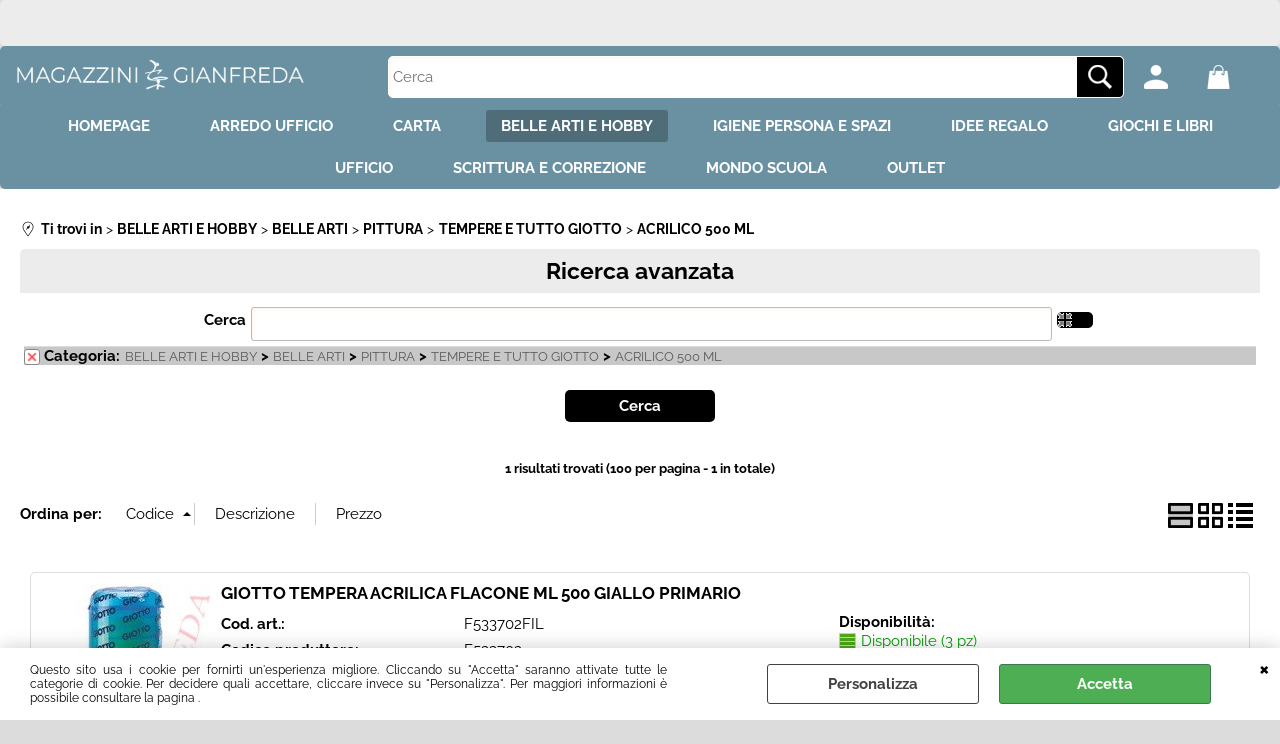

--- FILE ---
content_type: text/html; Charset=iso-8859-1
request_url: https://www.magazzinigianfreda.it/home-page/belle-arti-e-hobby/hobby/giotto-tempere-acrilici-e-additivi/giotto-tempera-acrilica-flacone-ml-500/products.1.1.476.sp.uw
body_size: 89111
content:
<!DOCTYPE html>
<html lang="it">
<head>
<meta charset="iso-8859-1">
<meta http-equiv="content-type" content="text/html; charset=iso-8859-1">
<base href="https://www.magazzinigianfreda.it/" />
<script type="text/javascript" id="rdy_7qlPwTyI">
	//<![CDATA[
	window.onerror = function(message, url, lineNumber,columnNumber,oError) {oError = oError||{};var aStack = (oError.stack||"").split("\n");var aConsole = [];aConsole.push(message);for(var sY=0;sY<aStack.length;sY++){if(aStack[sY]){aConsole.push(aStack[sY].replace(/@/g,"\t"));}}console.log("ERROR:");console.log(aConsole.join("\n"));console.log("------------------------------------");return true;};
	//]]>
</script>


<link  href="scripts/jquery.js" rel="preload" type="text/javascript" as="script" />
<link  href="scripts/readyprolibrary.min120.js?lang=it" rel="preload" type="text/javascript" as="script" />
<link  href="/readycontent/images/logo.png" rel="preload" as="image" />
<link  href="ReadySkins/wonder/profile_81_20251112101652.css" rel="preload" type="text/css" as="style" />
<title>ACRILICO 500 ML</title>
<meta http-equiv="imagetoolbar" content="no" />
<meta name="generator" content="Ready Pro Ecommerce" />
<meta name="content-language" content="it" />
<link rel="icon" type="image/x-icon" href="/favicon.ico" />
<meta content="forniture per ufficio, cancelleria, materiale scolastico, giochi creativi, arredo ufficio, carta, belle arti, hobby creativi, igiene personale, idee regalo, giochi e libri, scrittura e correzione, mondo scuola, cataloghi, outlet, spedizioni rapide, timbri personalizzati, prodotti per ufficio, materiali di consumo" name="keywords" />
<meta content="Scopri Magazzini Gianfreda: il tuo negozio online di forniture per ufficio, scuola, cancelleria, giochi creativi, arredo ufficio e molto altro. Ampia scelta, qualit&#224; e spedizioni rapide per privati e aziende." name="description" />
<meta content="width=device-width, minimum-scale=1.0, maximum-scale=5.0, initial-scale=1.0" name="viewport" />
<meta content="yes" name="apple-mobile-web-app-capable" />
<meta content="yes" name="mobile-web-app-capable" />
<link  href="https://www.magazzinigianfreda.it/belle-arti-e-hobby/belle-arti/pittura/tempere-e-tutto-giotto/acrilico-500-ml/products.1.38.476.sp.uw" rel="canonical" />
<meta property="og:title" content="ACRILICO 500 ML" />
<meta property="og:type" content="website" />
<meta content="Scopri Magazzini Gianfreda: il tuo negozio online di forniture per ufficio, scuola, cancelleria, giochi creativi, arredo ufficio e molto altro. Ampia scelta, qualit&#224; e spedizioni rapide per privati e aziende." property="og:description" />
<meta property="og:url" content="https://www.magazzinigianfreda.it/belle-arti-e-hobby/belle-arti/pittura/tempere-e-tutto-giotto/acrilico-500-ml/products.1.38.476.sp.uw" />
<meta property="og:image" content="https://www.magazzinigianfreda.it/ReadySkins/wonder/img/no_image_FB.png" />
<link  href="https://www.magazzinigianfreda.it/ReadySkins/wonder/img/no_image_FB.png" rel="image_src" />
<!-- SKIN Predefinita (Wonder-Advanced Blu) -->
<link  href="ReadySkins/wonder/profile_81_20251112101652.css" rel="stylesheet" type="text/css" />
<style type="text/css">
body{background-color:#DCDCDC;}
</style>
<!-- Custom CSS -->
<style type="text/css">
#colSx,#colDx,#colMid{display:table-cell;vertical-align:top;}#mainTable{display:table;}
</style>
<script type="text/javascript" id="rdy_1gbd1cV4">
//<![CDATA[
var template_var_bShowMobileVersion=false;
var template_var_skinFolder='ReadySkins/wonder/img/';
var template_var_ajaxCall_page='ajaxRequests.asp';
var template_var_upload_files_page='uploadFiles.asp';
var template_var_renew_session_page='';
var template_var_send_order_page='default.asp?cmd=sendOrder';
var template_var_order_incomplete_btn_ko='Annulla';
var template_var_order_incomplete_btn_ok='Procedi con l\'acquisto';
var template_var_order_incomplete_message='<strong>ATTENZIONE!!</strong><br /><p>Siamo spiacenti ma attualmente non esiste alcun vettore disponibile per la tua zona di consegna.</p><ul><li>Potresti decidere di inviare comunque l\'ordine. Ti chiamera\' un nostro tecnico per aiutarti</li><li>Oppure potresti annullare l\'operazione e riprovare tra qualche giorno lasciando i tuoi articoli nel carrello.</li><li>Oppure potresti annullare l\'operazione ma solo per provare un\'altra destinazione</li></ul><br /><br /><strong>Come vuoi procedere?</strong>';
var readypro_data = {cookiesAccepted:0,cookiesMarketingAccepted:0,cookiesStatisticsAccepted:0,webSiteCharset:'iso-8859-1'};
//]]>
</script>
<script src="scripts/jquery.js" type="text/javascript" id="rdy_scriptsjqueryjs"></script>
<script src="scripts/readyprolibrary.min120.js?lang=it" type="text/javascript" id="rdy_scriptsreadyprolibrarymin120jslangit" defer="defer"></script>
<script src="scripts/select2/dist/js/i18n/it.js" type="text/javascript" id="rdy_scriptsselect2distjsi18nitjs" defer="defer"></script>
<script type="text/javascript" id="rdy_50erN8DA">
//<![CDATA[
window.dataLayer = window.dataLayer || [];
function gtag(){dataLayer.push(arguments);}
gtag('consent', 'default', {
'ad_storage':'denied',
'ad_user_data':'denied',
'ad_personalization':'denied',
'analytics_storage':'granted'
});
//]]>
</script>
<!-- Global site tag (gtag.js) - Google Analytics -->
<script src="https://www.googletagmanager.com/gtag/js?id=G-KXR9P0GEJK" type="text/javascript" id="rdy_httpswwwgoogletagmanagercomgtagjsidGKXR9P0GEJK" async="async"></script>
<script type="text/javascript" id="rdy_phm8mG0d">
//<![CDATA[
window.dataLayer = window.dataLayer || [];
function gtag(){dataLayer.push(arguments);}
gtag('js', new Date());
gtag('config', 'G-KXR9P0GEJK');
//]]>
</script>
</head>
<body id="body_searchProd" class="body_lang_it searchProd webAreaID_38">
<div id="cookieAlert"><div class="text"><p>Questo sito usa i cookie per fornirti un'esperienza migliore. Cliccando su "Accetta" saranno attivate tutte le categorie di cookie. Per decidere quali accettare, cliccare invece su "Personalizza". Per maggiori informazioni è possibile consultare la pagina .</p></div><div class="btn"><a href="/?cmd=cookieAlertDetails" class="details" onclick="return showCookieDetails(this);">Personalizza</a><a href="/?cmd=cookieAlertOK" class="ok" onclick="return acceptCookie(this,false);">Accetta</a></div><a href="/?cmd=cookieAlertCLOSE" class="close" onclick="return closeCookieBanner(this);">CHIUDI</a></div>
<div id="r_left_menu"><div class="r_left_menu_loader"></div><div class="r_left_menu_container"><div class="r_left_menu_container_scroll"><ul><li class="btn_left_close btn"><span>Chiudi</span></li></ul><div class="r_left_menu_areas"><ul>
<li id="r_webArea_38" class="current">
<a href="belle-arti-e-hobby.1.38.uw" title="BELLE ARTI E HOBBY" class="selectedButt" target="_self" data-text="BELLE ARTI E HOBBY">BELLE ARTI E HOBBY</a>
<div class="r_left_menu_categories"><ul><!--catTreeSTART1210--><li class="li-folder"><a href="belle-arti-e-hobby/belle-arti/products.1.38.1210.sp.uw" id="r_folder_1210" class="folder" data-id="1210" data-params="cmd=searchProd&idA=38&idC=1210" data-page="standard">BELLE ARTI (1084)</a></li><!--catTreeEND1210--><!--catTreeSTART33--><li class="li-folder"><a href="hobby" id="r_folder_33" class="folder withProducts" data-id="33" data-params="cmd=searchProd&idA=38&idC=33" data-page="custom">HOBBY (681)</a></li><!--catTreeEND33--><!--catTreeSTART574--><li class="li-item"><a href="rotoli_bilancia" id="r_catnode_574" data-id="574" data-params="cmd=searchProd&idA=38&idC=574" data-page="custom">ROTOLI BILANCIA (8)</a></li><!--catTreeEND574--><!--catTreeSTART575--><li class="li-item"><a href="rotoli_calcolatrice_e_registratore_di_cassa" id="r_catnode_575" data-id="575" data-params="cmd=searchProd&idA=38&idC=575" data-page="custom">ROTOLI CALCOLATRICE E REGISTRATORE DI CASSA (18)</a></li><!--catTreeEND575--><!--catTreeSTART576--><li class="li-item"><a href="rotoli_fax" id="r_catnode_576" data-id="576" data-params="cmd=searchProd&idA=38&idC=576" data-page="custom">ROTOLI FAX (1)</a></li><!--catTreeEND576--><!--catTreeSTART573--><li class="li-item"><a href="rotoli_pos" id="r_catnode_573" data-id="573" data-params="cmd=searchProd&idA=38&idC=573" data-page="custom">ROTOLI POS (1)</a></li><!--catTreeEND573--></ul></div>
</li><li id="r_webArea_35">
<a href="https://www.magazzinigianfreda.it/" title="HOMEPAGE" target="_self" data-text="HOMEPAGE">HOMEPAGE</a>
<!-- INNERHTML_AREA_35 -->
</li><li id="r_webArea_36">
<a href="arredo-ufficio" title="ARREDO UFFICIO" target="_self" data-text="ARREDO UFFICIO">ARREDO UFFICIO</a>
<!-- INNERHTML_AREA_36 -->
</li><li id="r_webArea_37">
<a href="carta.1.37.uw" title="CARTA" target="_self" data-text="CARTA">CARTA</a>
<!-- INNERHTML_AREA_37 -->
</li><li id="r_webArea_39">
<a href="igiene-persona-e-spazi.1.39.uw" title="IGIENE PERSONA E SPAZI" target="_self" data-text="IGIENE PERSONA E SPAZI">IGIENE PERSONA E SPAZI</a>
<!-- INNERHTML_AREA_39 -->
</li><li id="r_webArea_40">
<a href="idee-regalo.1.40.uw" title="IDEE REGALO" target="_self" data-text="IDEE REGALO">IDEE REGALO</a>
<!-- INNERHTML_AREA_40 -->
</li><li id="r_webArea_41">
<a href="giochi-e-libri" title="GIOCHI E LIBRI" target="_self" data-text="GIOCHI E LIBRI">GIOCHI E LIBRI</a>
<!-- INNERHTML_AREA_41 -->
</li><li id="r_webArea_42">
<a href="ufficio.1.42.uw" title="UFFICIO" target="_self" data-text="UFFICIO">UFFICIO</a>
<!-- INNERHTML_AREA_42 -->
</li><li id="r_webArea_43">
<a href="scrittura-e-correzione.1.43.uw" title="SCRITTURA E CORREZIONE" target="_self" data-text="SCRITTURA E CORREZIONE">SCRITTURA E CORREZIONE</a>
<!-- INNERHTML_AREA_43 -->
</li><li id="r_webArea_44">
<a href="mondo-scuola.1.44.uw" title="MONDO SCUOLA" target="_self" data-text="MONDO SCUOLA">MONDO SCUOLA</a>
<!-- INNERHTML_AREA_44 -->
</li><li id="r_webArea_47">
<a href="outlet.1.47.uw" title="OUTLET" target="_self" data-text="OUTLET">OUTLET</a>
<!-- INNERHTML_AREA_47 -->
</li>
</ul>
</div></div></div></div>
<div id="header_responsive"><div id="head"><div id="header_top_bar_wrapper"><ul class="header_top_bar"><li id="top_text"><div><div>
<p><br />
&#160;</p></div>
</div></li></ul></div><div id="top_buttons_wrapper"><ul class="top_buttons"><li id="top_menu_button" class="btn_menu butt"><a href="#"><span>&nbsp;</span></a></li><li class="box_logo"><a href="https://www.magazzinigianfreda.it/"><img src="/readycontent/images/logo.png" fetchpriority="high" id="logo" alt="Magazzini Gianfreda S.R.L. - Mobili e Macchine per Uffici e Scuole. Dettaglio e Ingrosso Cancelleria, Cartucce e toner, Giocattoli e Articoli da regalo" border="0" /></a></li><li class="box_search"><form action="default.asp" id="top_search" class="headForm"><div class="box_text_search"><input type="text" placeholder="Cerca" class="txt_search" name="cmdString" autocomplete="off" value="" /><input type="submit" value="ok" class="btn_search responsive_butt" /></div><input type="button" value="ok" name="main_butt" class="btn_search main_butt" /><input type="hidden" name="cmd" value="searchProd" /><input type="hidden" name="bFormSearch" value="1" /></form></li><li id="top_login_button" class="btn_login butt"><a href="default.asp?cmd=loginAndRegister" rel="nofollow"><span>Accedi / Registrati</span></a><div id="top_login" class="popup"><div class="loginAndRegister" id="loginAndRegisterTop"><div id="existentUserBoxTop" class="existent_user_box"><div class="boxTitle"><span>Sono già registrato</span></div><p>Per completare l'ordine inserisci il nome utente e la password e poi clicca sul pulsante "Accedi"</p><form action="home-page/belle-arti-e-hobby/hobby/giotto-tempere-acrilici-e-additivi/giotto-tempera-acrilica-flacone-ml-500/products.1.1.476.sp.uw" method="post"><fieldset><label><strong>E-mail:</strong><input type="text" name="uid" /></label><label><strong>Password:</strong><input type="password" name="pwd" onkeypress="showToggleViewPassword(this);" /></label></fieldset><input value="Accedi" type="submit" name="cmdOK" class="butt1" /><a href="#" title="Inserire l'indirizzo email con il quale e' stata effettuata la registrazione per reimpostare la password" onclick="return showMessageInLightBox('&lt;div id=&quot;resetPwdRequest&quot;&gt;&lt;div class=&quot;boxTitle&quot;&gt;Hai perso la password?&lt;/div&gt;Per avviare la procedura di reset della password inserisci l\'indirizzo email con il quale ti sei registrato.&lt;form id=&quot;resetPwdRequestForm&quot; action=&quot;default.asp?cmd=resetPwdRequest&quot; method=&quot;post&quot; onsubmit=&quot;return checkResetPwdForm(this);&quot;&gt;&lt;label for=&quot;email&quot;&gt;E-mail&lt;/label&gt;&amp;nbsp;&lt;input type=&quot;text&quot; name=&quot;email&quot; /&gt;&amp;nbsp;&lt;input type=&quot;submit&quot; name=&quot;cmd_OK&quot; value=&quot;Vai&quot; class=&quot;butt1&quot; id=&quot;resetPwdRequestButt&quot; /&gt;&lt;/form&gt;&lt;/div&gt;');">Hai perso la password?</a></form></div><div id="newUserBoxTop" class="new_user_box"><div class="boxTitle"><span>Sono un nuovo cliente</span></div><p>Se non sei ancora registrato sul nostro sito clicca sul pulsante "Registrati"</p><form action="default.asp?cmd=regForm" method="post"><input type="submit" name="cmdRegister" value="Registrati" class="butt1" /></form></div></div></div></li><li class="btn_cart butt" id="top_cart_button"><a href="default.asp?cmd=showCart" rel="nofollow"><span>0,00</span></a></li></ul></div></div></div>
<div id="menu" class="megamenu"><ul>
<li id="webArea_35">
<a href="https://www.magazzinigianfreda.it/" title="HOMEPAGE" target="_self" data-text="HOMEPAGE">HOMEPAGE</a>
</li><li id="webArea_36">
<a href="arredo-ufficio" title="ARREDO UFFICIO" target="_self" data-text="ARREDO UFFICIO">ARREDO UFFICIO</a>
</li><li id="webArea_37">
<a href="carta.1.37.uw" title="CARTA" target="_self" data-text="CARTA">CARTA</a>
</li><li id="webArea_38" class="current">
<a href="belle-arti-e-hobby.1.38.uw" title="BELLE ARTI E HOBBY" class="selectedButt" target="_self" data-text="BELLE ARTI E HOBBY">BELLE ARTI E HOBBY</a>
</li><li id="webArea_39">
<a href="igiene-persona-e-spazi.1.39.uw" title="IGIENE PERSONA E SPAZI" target="_self" data-text="IGIENE PERSONA E SPAZI">IGIENE PERSONA E SPAZI</a>
</li><li id="webArea_40">
<a href="idee-regalo.1.40.uw" title="IDEE REGALO" target="_self" data-text="IDEE REGALO">IDEE REGALO</a>
</li><li id="webArea_41">
<a href="giochi-e-libri" title="GIOCHI E LIBRI" target="_self" data-text="GIOCHI E LIBRI">GIOCHI E LIBRI</a>
</li><li id="webArea_42">
<a href="ufficio.1.42.uw" title="UFFICIO" target="_self" data-text="UFFICIO">UFFICIO</a>
</li><li id="webArea_43">
<a href="scrittura-e-correzione.1.43.uw" title="SCRITTURA E CORREZIONE" target="_self" data-text="SCRITTURA E CORREZIONE">SCRITTURA E CORREZIONE</a>
</li><li id="webArea_44">
<a href="mondo-scuola.1.44.uw" title="MONDO SCUOLA" target="_self" data-text="MONDO SCUOLA">MONDO SCUOLA</a>
</li><li id="webArea_47">
<a href="outlet.1.47.uw" title="OUTLET" target="_self" data-text="OUTLET">OUTLET</a>
</li>
</ul>
</div>
<div id="mainTableContainer">
<div id="mainTable">
<div id="colMid">
<noscript><div id="jsNotEnabledMessage"><img src="ReadySkins/wonder/img/alert_javascriptIsNotEnable.gif" border="0" alt="" /></div></noscript>
<div id="navBar"><div id="breadcrumbs"><strong>Ti trovi in</strong> <ul><li><a href="belle-arti-e-hobby.1.38.uw" title="BELLE ARTI E HOBBY"><span>BELLE ARTI E HOBBY</span></a></li> <li><a href="belle-arti-e-hobby/belle-arti/products.1.38.1210.sp.uw" title="BELLE ARTI"><span>BELLE ARTI</span></a></li> <li><a href="belle-arti-e-hobby/belle-arti/pittura/products.1.38.1212.sp.uw" title="PITTURA"><span>PITTURA</span></a></li> <li><a href="belle-arti-e-hobby/belle-arti/pittura/tempere-e-tutto-giotto/products.1.38.54.sp.uw" title="TEMPERE E TUTTO GIOTTO"><span>TEMPERE E TUTTO GIOTTO</span></a></li> <li><a href="belle-arti-e-hobby/belle-arti/pittura/tempere-e-tutto-giotto/acrilico-500-ml/products.1.38.476.sp.uw" title="ACRILICO 500 ML"><span>ACRILICO 500 ML</span></a></li></ul></div></div><script type="application/ld+json">{"itemListElement":[{"@type":"ListItem","position":1,"item":{"@id":"belle-arti-e-hobby.1.38.uw","name":"BELLE ARTI E HOBBY"}},{"@type":"ListItem","position":2,"item":{"@id":"belle-arti-e-hobby/belle-arti/products.1.38.1210.sp.uw","name":"BELLE ARTI"}},{"@type":"ListItem","position":3,"item":{"@id":"belle-arti-e-hobby/belle-arti/pittura/products.1.38.1212.sp.uw","name":"PITTURA"}},{"@type":"ListItem","position":4,"item":{"@id":"belle-arti-e-hobby/belle-arti/pittura/tempere-e-tutto-giotto/products.1.38.54.sp.uw","name":"TEMPERE E TUTTO GIOTTO"}},{"@type":"ListItem","position":5,"item":{"@id":"belle-arti-e-hobby/belle-arti/pittura/tempere-e-tutto-giotto/acrilico-500-ml/products.1.38.476.sp.uw","name":"ACRILICO 500 ML"}}],"@type":"BreadcrumbList","@context":"https://schema.org"}</script>
<div id="mainSearchFormBox" class="mainSearchForm"><div id="mainSearchFormBox_Title" class="boxTitle bkg2"><span>Ricerca avanzata</span></div><form action="default.asp" id="mainSearchForm_frm"><label>Cerca</label><input type="text" name="cmdString" autocomplete="off" value="" /><a href="#" onclick="return showAdvancedFields('mainSearchForm_frm');" id="mainSearchFormButton">&nbsp;</a><div id="paramsFormblock" style="clear:both;"><div class="wrap_dl"><dl class="filterBoxes"><dt class="currentFilter category"><a href="#" onclick="return advancedFormSetFilter(document.getElementById('mainSearchForm_frm').idC,'');" class="delFilter">x</a><input type="hidden" name="idC" value="476" /><strong>Categoria:</strong> <p><a href="belle-arti-e-hobby.1.38.uw" title="BELLE ARTI E HOBBY">BELLE ARTI E HOBBY</a> &gt; <a href="belle-arti-e-hobby/belle-arti/products.1.38.1210.sp.uw" title="BELLE ARTI">BELLE ARTI</a> &gt; <a href="belle-arti-e-hobby/belle-arti/pittura/products.1.38.1212.sp.uw" title="PITTURA">PITTURA</a> &gt; <a href="belle-arti-e-hobby/belle-arti/pittura/tempere-e-tutto-giotto/products.1.38.54.sp.uw" title="TEMPERE E TUTTO GIOTTO">TEMPERE E TUTTO GIOTTO</a> &gt; <a href="belle-arti-e-hobby/belle-arti/pittura/tempere-e-tutto-giotto/acrilico-500-ml/products.1.38.476.sp.uw" title="ACRILICO 500 ML">ACRILICO 500 ML</a></p></dt></dl></div><span style="clear:both;line-height:0;font-size:1px;">&nbsp;</span></div><input type="hidden" name="cmd" value="searchProd" /><input type="hidden" name="bFormSearch" value="1" /><input type="submit" name="cmdSearchOK" value="Cerca" class="butt1" style="margin-left:0;" /></form></div><div id="mainResultBox"><div class="pages"><p>1 risultati trovati (100 per pagina - 1 in totale)</p></div><ul class="results-view"><li class="view-horizontal"><a href="default.asp?l=1&idA=1&idC=476&cmd=searchProd&cView=horizontal" onclick="return sendGetData(this.href);" class="selected" rel="nofollow"><div></div><div></div></a></li><li class="view-cubes"><a href="default.asp?l=1&idA=1&idC=476&cmd=searchProd&cView=cubes" onclick="return sendGetData(this.href);" rel="nofollow"><div class="topleft"></div><div class="topright"></div><div class="bottomleft"></div><div class="bottomright"></div></a></li><li class="view-grid"><a href="default.asp?l=1&idA=1&idC=476&cmd=searchProd&cView=grid" onclick="return sendGetData(this.href);" rel="nofollow"><div></div><div></div><div></div><div></div></a></li></ul><div id="orderByForm">
<p>Ordina per:</p>
<form action="default.asp?l=1&idA=1&idC=476&cmd=searchProd&pg=1&orderBy=codeD" class="orderByButton orderBycode" method="post" onsubmit="return sendData(this);"><input type="submit" value="Codice" class="orderA" style="background:url([data-uri]) no-repeat 96% 4px;" /></form><form action="default.asp?l=1&idA=1&idC=476&cmd=searchProd&pg=1&orderBy=descA" class="orderByButton orderBydesc" method="post" onsubmit="return sendData(this);"><input type="submit" value="Descrizione" /></form><form action="default.asp?l=1&idA=1&idC=476&cmd=searchProd&pg=1&orderBy=priceD" class="orderByButton orderByprice" method="post" onsubmit="return sendData(this);"><input type="submit" value="Prezzo" /></form>
</div><div class="productsWrapper listProduct horizontal view box"><div class="resultBox prod" id="r_7278"><div class="content"><a href="belle-arti-e-hobby/belle-arti/pittura/tempere-e-tutto-giotto/acrilico-500-ml/giotto-tempera-acrilica-flacone-ml-500-giallo-primario.1.38.476.gp.7278.uw" class="imageLink" data-id="prod_7278"><img src="files/gianfreda_Files/Foto/GIOTTO TEMPERA ACRILICA FLACONE ML 500 GIALLO PRIMARIO_.jpg" alt="GIOTTO TEMPERA ACRILICA FLACONE ML 500 GIALLO PRIMARIO" border="0" /></a><h2 class="title"><a href="belle-arti-e-hobby/belle-arti/pittura/tempere-e-tutto-giotto/acrilico-500-ml/giotto-tempera-acrilica-flacone-ml-500-giallo-primario.1.38.476.gp.7278.uw" title="GIOTTO TEMPERA ACRILICA FLACONE ML 500 GIALLO PRIMARIO">GIOTTO TEMPERA ACRILICA FLACONE ML 500 GIALLO PRIMARIO</a></h2><dl><dt class="code" data-line="Cod. art.">Cod. art.:</dt>
<dd class="code" data-line="Cod. art.">F533702FIL</dd>
<dt class="brandCode" data-line="Codice produttore">Codice produttore:</dt>
<dd class="brandCode" data-line="Codice produttore">F533702</dd>
<dt class="T9" data-line="&nbsp;"></dt>
<dd class="T9" data-line="&nbsp;"><a href="/?cmd=searchProd&t9=32&bFormSearch=1" title="FILA">FILA</a></dd>
</dl><p class="description">GIOTTO 533702. Giotto Tempera Acrilica Flacone 500 ml, giallo primario. 8000825969829  Prodotto a base acrilica pronto all’uso, appositamente [...]</p><ul><li class="availab" data-line="Disponibilità"><strong>Disponibilità:&#160;</strong><span class="fullAV ico">Disponibile (3 pz)</span>
</li><li class="price" data-line="Prezzo"><strong>Prezzo:&nbsp;</strong><h3 class="mainPrice"><span class="mainPriceCurrency">&#8364;</span><span class="mainPriceAmount">7,16</span> <span class="sIva">Iva inclusa (22%)</span></h3></li><li class="cart" data-line="&nbsp;"><form action="home-page/belle-arti-e-hobby/hobby/giotto-tempere-acrilici-e-additivi/giotto-tempera-acrilica-flacone-ml-500/products.1.1.476.sp.uw" method="post" class="cart_form" name="cart_form_7278" id="cart_form_7278" onsubmit="return false;"><label><select name="addToCart" class="cart_form_quantity" onchange="return cartQtaSubmit(this);"><option value="1">1</option><option value="2">2</option><option value="3">3</option><optgroup label="-----"></optgroup></select></label><input type="submit" value="Aggiungi" name="cmdAdd" class="butt1" onclick="return addToCartProduct(this.form);" /><input type="hidden" value="7278" name="productID" /><input type="hidden" value="" name="filterID" /></form><div style="display:none;" id="customQuantityForm_ins_7278"><div class="ajax_message"><strong>GIOTTO TEMPERA ACRILICA FLACONE ML 500 GIALLO PRIMARIO</strong> <p>Quanti pz vuoi aggiungere?</p><form class="cart_form" action="home-page/belle-arti-e-hobby/hobby/giotto-tempere-acrilici-e-additivi/giotto-tempera-acrilica-flacone-ml-500/products.1.1.476.sp.uw" method="post" name="custom_cart_form_7278" id="custom_cart_form_7278" onsubmit="return addToCartProduct(this);"><input type="text" name="addToCart" value="4" size="3" maxlength="6" class="cart_form_quantity" /><input type="submit" value="Aggiungi" name="cmdAdd" class="butt1" onclick="return addToCartProduct(this.form);" /><input type="hidden" value="7278" name="productID" /><input type="hidden" value="" name="filterID" /></form></div></div></li></ul></div></div></div><div class="pages"><p>1 risultati trovati (100 per pagina - 1 in totale)</p></div></div>
</div>
</div>
</div>
<div id="mmLayer_webArea_36" class="megamenuLayer"><div class="megamenuLayerWrapper"><div class="megamenuLayerContent"><div class="categoriesLinks columnizeContainer"><dl>
	<dt class="li-item">		<a href="arredo-ufficio/accessori-per-postazioni-lavoro/products.1.36.1134.sp.uw" title="ACCESSORI PER POSTAZIONI LAVORO" data-id="1134" data-params="cmd=searchProd&idA=36&idC=1134" data-page="standard">ACCESSORI PER POSTAZIONI LAVORO</a></dt>
</dl>
<dl>
	<dt class="li-item">		<a href="arredo-ufficio/appendiabiti/products.1.36.199.sp.uw" title="APPENDIABITI" data-id="199" data-params="cmd=searchProd&idA=36&idC=199" data-page="standard">APPENDIABITI</a></dt>
</dl>
<dl>
	<dt class="li-item">		<a href="arredo-ufficio/arredi-medicali/products.1.36.1139.sp.uw" title="ARREDI MEDICALI" data-id="1139" data-params="cmd=searchProd&idA=36&idC=1139" data-page="standard">ARREDI MEDICALI</a></dt>
</dl>
<dl>
	<dt class="li-item">		<a href="bidoni_e_cestini_gettacarte?idA=36" title="BIDONI E CESTINI GETTACARTE" data-id="106" data-params="cmd=searchProd&idA=36&idC=106" data-page="custom">BIDONI E CESTINI GETTACARTE</a></dt>
</dl>
<dl>
	<dt class="li-item">		<a href="carte_stradali_e_globi_geografici?idA=36" title="CARTE STRADALI E GLOBI GEOGRAFICI" data-id="193" data-params="cmd=searchProd&idA=36&idC=193" data-page="custom">CARTE STRADALI E GLOBI GEOGRAFICI</a></dt>
</dl>
<dl>
	<dt class="li-item">		<a href="cornici?idA=36" title="CORNICI" data-id="61" data-params="cmd=searchProd&idA=36&idC=61" data-page="custom">CORNICI</a></dt>
</dl>
<dl class="dontsplit">
	<dt class="li-folder">		<a href="arredo-ufficio/lampade-spine-e-multiprese-elettriche/products.1.36.1035.sp.uw" title="LAMPADE, SPINE E MULTIPRESE ELETTRICHE" data-id="1035" class="folder" data-params="cmd=searchProd&idA=36&idC=1035" data-page="standard">LAMPADE, SPINE E MULTIPRESE ELETTRICHE</a></dt>
	<dd class="li-item">		<a href="arredo-ufficio/lampade-spine-e-multiprese-elettriche/lamapade-alogene/products.1.36.1039.sp.uw" title="LAMAPADE ALOGENE" data-id="1039" data-params="cmd=searchProd&idA=36&idC=1039" data-page="standard">LAMAPADE ALOGENE</a></dd>
	<dd class="li-item">		<a href="arredo-ufficio/lampade-spine-e-multiprese-elettriche/lampade-a-led/products.1.36.1036.sp.uw" title="LAMPADE A LED" data-id="1036" data-params="cmd=searchProd&idA=36&idC=1036" data-page="standard">LAMPADE A LED</a></dd>
	<dd class="li-item">		<a href="arredo-ufficio/lampade-spine-e-multiprese-elettriche/lampade-basso-consumo/products.1.36.1112.sp.uw" title="LAMPADE BASSO CONSUMO" data-id="1112" data-params="cmd=searchProd&idA=36&idC=1112" data-page="standard">LAMPADE BASSO CONSUMO</a></dd>
	<dd class="li-item">		<a href="arredo-ufficio/lampade-spine-e-multiprese-elettriche/spine-prese-e-multiprese/products.1.36.1038.sp.uw" title="SPINE, PRESE E MULTIPRESE" data-id="1038" data-params="cmd=searchProd&idA=36&idC=1038" data-page="standard">SPINE, PRESE E MULTIPRESE</a></dd>
</dl>
<dl>
	<dt class="li-folder">		<a href="arredo-ufficio/mobili/products.1.36.200.sp.uw" title="MOBILI" data-id="200" class="folder withProducts" data-params="cmd=searchProd&idA=36&idC=200" data-page="standard">MOBILI</a></dt>
</dl>
<dl>
	<dt class="li-item">		<a href="orologi?idA=36" title="OROLOGI" data-id="188" data-params="cmd=searchProd&idA=36&idC=188" data-page="custom">OROLOGI</a></dt>
</dl>
<dl>
	<dt class="li-item">		<a href="arredo-ufficio/pezzi-di-ricambio/products.1.36.1160.sp.uw" title="PEZZI DI RICAMBIO" data-id="1160" data-params="cmd=searchProd&idA=36&idC=1160" data-page="standard">PEZZI DI RICAMBIO</a></dt>
</dl>
<dl>
	<dt class="li-item">		<a href="poggiapiedi?idA=36" title="POGGIAPIEDI" data-id="240" data-params="cmd=searchProd&idA=36&idC=240" data-page="custom">POGGIAPIEDI</a></dt>
</dl>
<dl>
	<dt class="li-item">		<a href="arredo-ufficio/poltrona-da-gaming/products.1.36.1172.sp.uw" title="POLTRONA DA GAMING" data-id="1172" data-params="cmd=searchProd&idA=36&idC=1172" data-page="standard">POLTRONA DA GAMING</a></dt>
</dl>
<dl class="dontsplit">
	<dt class="li-folder">		<a href="sedie_e_poltrone?idA=36" title="SEDIE E POLTRONE" data-id="107" class="folder withProducts" data-params="cmd=searchProd&idA=36&idC=107" data-page="custom">SEDIE E POLTRONE</a></dt>
	<dd class="li-item">		<a href="arredo-ufficio/sedie-e-poltrone/sedie-ergonomiche/products.1.36.1136.sp.uw" title="SEDIE ERGONOMICHE" data-id="1136" data-params="cmd=searchProd&idA=36&idC=1136" data-page="standard">SEDIE ERGONOMICHE</a></dd>
</dl>
</div></div></div></div><div id="mmLayer_webArea_37" class="megamenuLayer"><div class="megamenuLayerWrapper"><div class="megamenuLayerContent"><div class="categoriesLinks columnizeContainer"><dl class="dontsplit">
	<dt class="li-folder">		<a href="bobine_carta_semplice_e_termica?idA=37" title="BOBINE CARTA SEMPLICE E TERMICA " data-id="134" class="folder" data-params="cmd=searchProd&idA=37&idC=134" data-page="custom">BOBINE CARTA SEMPLICE E TERMICA </a></dt>
	<dd class="li-item">		<a href="rotoli_bilancia?idA=37" title="ROTOLI BILANCIA" data-id="574" data-params="cmd=searchProd&idA=37&idC=574" data-page="custom">ROTOLI BILANCIA</a></dd>
	<dd class="li-item">		<a href="rotoli_calcolatrice_e_registratore_di_cassa?idA=37" title="ROTOLI CALCOLATRICE E REGISTRATORE DI CASSA" data-id="575" data-params="cmd=searchProd&idA=37&idC=575" data-page="custom">ROTOLI CALCOLATRICE E REGISTRATORE DI CASSA</a></dd>
	<dd class="li-item">		<a href="rotoli_fax?idA=37" title="ROTOLI FAX" data-id="576" data-params="cmd=searchProd&idA=37&idC=576" data-page="custom">ROTOLI FAX</a></dd>
	<dd class="li-item">		<a href="rotoli_pos?idA=37" title="ROTOLI POS" data-id="573" data-params="cmd=searchProd&idA=37&idC=573" data-page="custom">ROTOLI POS</a></dd>
</dl>
<dl class="dontsplit">
	<dt class="li-folder">		<a href="carta_colorata?idA=37" title="CARTA COLORATA" data-id="87" class="folder withProducts" data-params="cmd=searchProd&idA=37&idC=87" data-page="custom">CARTA COLORATA</a></dt>
	<dd class="li-item">		<a href="album_colorati?idA=37" title="ALBUM FOGLI COLORATI" data-id="646" data-params="cmd=searchProd&idA=37&idC=646" data-page="custom">ALBUM FOGLI COLORATI</a></dd>
	<dd class="li-item">		<a href="carta_alveare?idA=37" title="CARTA ALVEARE" data-id="690" data-params="cmd=searchProd&idA=37&idC=690" data-page="custom">CARTA ALVEARE</a></dd>
	<dd class="li-folder">		<a href="carta_crespa?idA=37" title="CARTA CRESPA" data-id="951" class="folder" data-params="cmd=searchProd&idA=37&idC=951" data-page="custom">CARTA CRESPA</a></dd>
	<dd class="li-item">		<a href="carta_riso_e_carta_gelso?idA=37" title="CARTA RISO E CARTA GELSO" data-id="550" data-params="cmd=searchProd&idA=37&idC=550" data-page="custom">CARTA RISO E CARTA GELSO</a></dd>
	<dd class="li-item">		<a href="carta_velina?idA=37" title="CARTA VELINA" data-id="221" data-params="cmd=searchProd&idA=37&idC=221" data-page="custom">CARTA VELINA</a></dd>
</dl>
<dl class="dontsplit">
	<dt class="li-folder">		<a href="carta_fotografica?idA=37" title="CARTA FOTOGRAFICA" data-id="223" class="folder" data-params="cmd=searchProd&idA=37&idC=223" data-page="custom">CARTA FOTOGRAFICA</a></dt>
	<dd class="li-item">		<a href="carta_fotografica?idA=37" title="CARTA FOTOGRAFICA 13X18" data-id="920" data-params="cmd=searchProd&idA=37&idC=920" data-page="custom">CARTA FOTOGRAFICA 13X18</a></dd>
	<dd class="li-item">		<a href="carta_fotografica_a3?idA=37" title="CARTA FOTOGRAFICA A3 CM. 29,7X42" data-id="918" data-params="cmd=searchProd&idA=37&idC=918" data-page="custom">CARTA FOTOGRAFICA A3 CM. 29,7X42</a></dd>
	<dd class="li-item">		<a href="carta_fotografica_a4?idA=37" title="CARTA FOTOGRAFICA A4 CM.21,9X29,7" data-id="619" data-params="cmd=searchProd&idA=37&idC=619" data-page="custom">CARTA FOTOGRAFICA A4 CM.21,9X29,7</a></dd>
	<dd class="li-item">		<a href="carta_fotografica_a6?idA=37" title="CARTA FOTOGRAFICA A6 CM.10X15" data-id="666" data-params="cmd=searchProd&idA=37&idC=666" data-page="custom">CARTA FOTOGRAFICA A6 CM.10X15</a></dd>
</dl>
<dl>
	<dt class="li-item">		<a href="carta_per_corrispondenza_ed_eventi?idA=37" title="CARTA PER CORRISPONDENZA ED EVENTI" data-id="141" data-params="cmd=searchProd&idA=37&idC=141" data-page="custom">CARTA PER CORRISPONDENZA ED EVENTI</a></dt>
</dl>
<dl class="dontsplit">
	<dt class="li-folder">		<a href="carta_per_stampanti_e_fotocopie?idA=37" title="CARTA PER STAMPANTI E FOTOCOPIE" data-id="900" class="folder" data-params="cmd=searchProd&idA=37&idC=900" data-page="custom">CARTA PER STAMPANTI E FOTOCOPIE</a></dt>
	<dd class="li-folder">		<a href="carta_a3_per_stampanti_e_fotocopie?idA=37" title="CARTA A3 PER STAMPANTI E FOTOCOPIE" data-id="904" class="folder withProducts" data-params="cmd=searchProd&idA=37&idC=904" data-page="custom">CARTA A3 PER STAMPANTI E FOTOCOPIE</a></dd>
	<dd class="li-folder">		<a href="carta_formato_a4?idA=37" title="CARTA A4 PER STAMPANTI E FOTOCOPIE" data-id="903" class="folder withProducts" data-params="cmd=searchProd&idA=37&idC=903" data-page="custom">CARTA A4 PER STAMPANTI E FOTOCOPIE</a></dd>
</dl>
<dl class="dontsplit">
	<dt class="li-folder">		<a href="carta_speciale?idA=37" title="CARTA SPECIALE" data-id="140" class="folder" data-params="cmd=searchProd&idA=37&idC=140" data-page="custom">CARTA SPECIALE</a></dt>
	<dd class="li-item">		<a href="carta_a4_transfer?idA=37" title="CARTA A4 TRANSFER" data-id="393" data-params="cmd=searchProd&idA=37&idC=393" data-page="custom">CARTA A4 TRANSFER</a></dd>
</dl>
<dl class="dontsplit">
	<dt class="li-folder">		<a href="carta/carta-tecnica/products.1.37.1233.sp.uw" title="CARTA TECNICA" data-id="1233" class="folder" data-params="cmd=searchProd&idA=37&idC=1233" data-page="standard">CARTA TECNICA</a></dt>
	<dd class="li-item">		<a href="carta_lucida?idA=37" title="CARTA LUCIDA" data-id="281" data-params="cmd=searchProd&idA=37&idC=281" data-page="custom">CARTA LUCIDA</a></dd>
	<dd class="li-item">		<a href="carta/carta-tecnica/carta-millimetrata/products.1.37.1166.sp.uw" title="CARTA MILLIMETRATA" data-id="1166" data-params="cmd=searchProd&idA=37&idC=1166" data-page="standard">CARTA MILLIMETRATA</a></dd>
	<dd class="li-item">		<a href="carta_ricalco?idA=37" title="CARTA RICALCO" data-id="227" data-params="cmd=searchProd&idA=37&idC=227" data-page="custom">CARTA RICALCO</a></dd>
</dl>
<dl>
	<dt class="li-item">		<a href="moduli_continui?idA=37" title="MODULI CONTINUI" data-id="228" data-params="cmd=searchProd&idA=37&idC=228" data-page="custom">MODULI CONTINUI</a></dt>
</dl>
<dl>
	<dt class="li-item">		<a href="pergamena?idA=37" title="PERGAMENA" data-id="215" data-params="cmd=searchProd&idA=37&idC=215" data-page="custom">PERGAMENA</a></dt>
</dl>
</div></div></div></div><div id="mmLayer_webArea_38" class="megamenuLayer"><div class="megamenuLayerWrapper"><div class="megamenuLayerContent"><div class="categoriesLinks columnizeContainer"><dl class="dontsplit">
	<dt class="li-folder">		<a href="belle-arti-e-hobby/belle-arti/products.1.38.1210.sp.uw" title="BELLE ARTI" data-id="1210" class="folder" data-params="cmd=searchProd&idA=38&idC=1210" data-page="standard">BELLE ARTI</a></dt>
	<dd class="li-folder">		<a href="belle-arti-e-hobby/belle-arti/disegno/products.1.38.1211.sp.uw" title="DISEGNO" data-id="1211" class="folder" data-params="cmd=searchProd&idA=38&idC=1211" data-page="standard">DISEGNO</a></dd>
	<dd class="li-folder">		<a href="belle-arti-e-hobby/belle-arti/pittura/products.1.38.1212.sp.uw" title="PITTURA" data-id="1212" class="folder" data-params="cmd=searchProd&idA=38&idC=1212" data-page="standard">PITTURA</a></dd>
</dl>
<dl>
	<dt class="li-folder">		<a href="hobby?idA=38" title="HOBBY" data-id="33" class="folder withProducts" data-params="cmd=searchProd&idA=38&idC=33" data-page="custom">HOBBY</a></dt>
	<dd class="li-folder">		<a href="belle-arti-e-hobby/hobby/accessori-per-party/products.1.38.50.sp.uw" title="ACCESSORI PER PARTY" data-id="50" class="folder" data-params="cmd=searchProd&idA=38&idC=50" data-page="standard">ACCESSORI PER PARTY</a></dd>
	<dd class="li-item">		<a href="articoli_per_candele?idA=38" title="ARTICOLI PER CANDELE" data-id="289" data-params="cmd=searchProd&idA=38&idC=289" data-page="custom">ARTICOLI PER CANDELE</a></dd>
	<dd class="li-item">		<a href="carta_vellutata?idA=38" title="CARTA VELLUTATA" data-id="890" data-params="cmd=searchProd&idA=38&idC=890" data-page="custom">CARTA VELLUTATA</a></dd>
	<dd class="li-item">		<a href="colori_a_dita?idA=38" title="COLORI A DITA" data-id="244" data-params="cmd=searchProd&idA=38&idC=244" data-page="custom">COLORI A DITA</a></dd>
	<dd class="li-item">		<a href="belle-arti-e-hobby/hobby/colori-per-ceramica/products.1.38.287.sp.uw" title="COLORI PER CERAMICA" data-id="287" data-params="cmd=searchProd&idA=38&idC=287" data-page="standard">COLORI PER CERAMICA</a></dd>
	<dd class="li-item">		<a href="belle-arti-e-hobby/hobby/colori-per-tessuto/products.1.38.192.sp.uw" title="COLORI PER TESSUTO" data-id="192" data-params="cmd=searchProd&idA=38&idC=192" data-page="standard">COLORI PER TESSUTO</a></dd>
	<dd class="li-item">		<a href="belle-arti-e-hobby/hobby/colori-per-trucco/products.1.38.260.sp.uw" title="COLORI PER TRUCCO" data-id="260" data-params="cmd=searchProd&idA=38&idC=260" data-page="standard">COLORI PER TRUCCO</a></dd>
	<dd class="li-item">		<a href="belle-arti-e-hobby/hobby/colori-per-vetro/products.1.38.261.sp.uw" title="COLORI PER VETRO" data-id="261" data-params="cmd=searchProd&idA=38&idC=261" data-page="standard">COLORI PER VETRO</a></dd>
	<dd class="li-folder">		<a href="belle-arti-e-hobby/hobby/decoupage/products.1.38.239.sp.uw" title="DECOUPAGE" data-id="239" class="folder withProducts" data-params="cmd=searchProd&idA=38&idC=239" data-page="standard">DECOUPAGE</a></dd>
	<dd class="li-item">		<a href="belle-arti-e-hobby/hobby/forme-educative/products.1.38.277.sp.uw" title="FORME EDUCATIVE" data-id="277" data-params="cmd=searchProd&idA=38&idC=277" data-page="standard">FORME EDUCATIVE</a></dd>
	<dd class="li-item">		<a href="belle-arti-e-hobby/hobby/fustelle/products.1.38.139.sp.uw" title="FUSTELLE" data-id="139" data-params="cmd=searchProd&idA=38&idC=139" data-page="standard">FUSTELLE</a></dd>
	<dd class="li-item">		<a href="belle-arti-e-hobby/hobby/glitter/products.1.38.252.sp.uw" title="GLITTER" data-id="252" data-params="cmd=searchProd&idA=38&idC=252" data-page="standard">GLITTER</a></dd>
	<dd class="li-item">		<a href="belle-arti-e-hobby/hobby/macchine-per-modellismo/products.1.38.1146.sp.uw" title="MACCHINE PER MODELLISMO" data-id="1146" data-params="cmd=searchProd&idA=38&idC=1146" data-page="standard">MACCHINE PER MODELLISMO</a></dd>
	<dd class="li-item">		<a href="occhi_mobili_adesivi?idA=38" title="OCCHI MOBILI ADESIVI" data-id="805" data-params="cmd=searchProd&idA=38&idC=805" data-page="custom">OCCHI MOBILI ADESIVI</a></dd>
	<dd class="li-folder">		<a href="paste_modellabili_e_accesori?idA=38" title="PASTE MODELLABILI E ACCESSORI" data-id="66" class="folder withProducts" data-params="cmd=searchProd&idA=38&idC=66" data-page="custom">PASTE MODELLABILI E ACCESSORI</a></dd>
	<dd class="li-item">		<a href="belle-arti-e-hobby/hobby/perline-paillettes-e-accessori/products.1.38.286.sp.uw" title="PERLINE,PAILLETTES E ACCESSORI" data-id="286" data-params="cmd=searchProd&idA=38&idC=286" data-page="standard">PERLINE,PAILLETTES E ACCESSORI</a></dd>
	<dd class="li-item">		<a href="belle-arti-e-hobby/hobby/pistole-per-colle-a-caldo/products.1.38.1069.sp.uw" title="PISTOLE PER COLLE A CALDO" data-id="1069" data-params="cmd=searchProd&idA=38&idC=1069" data-page="standard">PISTOLE PER COLLE A CALDO</a></dd>
	<dd class="li-item">		<a href="belle-arti-e-hobby/hobby/quilling/products.1.38.1114.sp.uw" title="QUILLING" data-id="1114" data-params="cmd=searchProd&idA=38&idC=1114" data-page="standard">QUILLING</a></dd>
	<dd class="li-item">		<a href="retini_adesivi?idA=38" title="RETINI ADESIVI" data-id="1096" data-params="cmd=searchProd&idA=38&idC=1096" data-page="custom">RETINI ADESIVI</a></dd>
	<dd class="li-item">		<a href="belle-arti-e-hobby/hobby/slime/products.1.38.1161.sp.uw" title="SLIME" data-id="1161" data-params="cmd=searchProd&idA=38&idC=1161" data-page="standard">SLIME</a></dd>
	<dd class="li-item">		<a href="transfer_decalcomanie_e_lastre_alluminio?idA=38" title="TRANSFER, DECALCOMANIE E LASTRE ALLUMINIO" data-id="1018" data-params="cmd=searchProd&idA=38&idC=1018" data-page="custom">TRANSFER, DECALCOMANIE E LASTRE ALLUMINIO</a></dd>
	<dd class="li-item">		<a href="belle-arti-e-hobby/hobby/vetrofanie/products.1.38.151.sp.uw" title="VETROFANIE" data-id="151" data-params="cmd=searchProd&idA=38&idC=151" data-page="standard">VETROFANIE</a></dd>
</dl>
<dl>
	<dt class="li-item">		<a href="rotoli_bilancia?idA=38" title="ROTOLI BILANCIA" data-id="574" data-params="cmd=searchProd&idA=38&idC=574" data-page="custom">ROTOLI BILANCIA</a></dt>
</dl>
<dl>
	<dt class="li-item">		<a href="rotoli_calcolatrice_e_registratore_di_cassa?idA=38" title="ROTOLI CALCOLATRICE E REGISTRATORE DI CASSA" data-id="575" data-params="cmd=searchProd&idA=38&idC=575" data-page="custom">ROTOLI CALCOLATRICE E REGISTRATORE DI CASSA</a></dt>
</dl>
<dl>
	<dt class="li-item">		<a href="rotoli_fax?idA=38" title="ROTOLI FAX" data-id="576" data-params="cmd=searchProd&idA=38&idC=576" data-page="custom">ROTOLI FAX</a></dt>
</dl>
<dl>
	<dt class="li-item">		<a href="rotoli_pos?idA=38" title="ROTOLI POS" data-id="573" data-params="cmd=searchProd&idA=38&idC=573" data-page="custom">ROTOLI POS</a></dt>
</dl>
</div></div></div></div><div id="mmLayer_webArea_39" class="megamenuLayer"><div class="megamenuLayerWrapper"><div class="megamenuLayerContent"><div class="categoriesLinks columnizeContainer"><dl>
	<dt class="li-item">		<a href="aciugamani_e_rotoloni?idA=39" title="ASCIUGAMANI E ROTOLONI" data-id="406" data-params="cmd=searchProd&idA=39&idC=406" data-page="custom">ASCIUGAMANI E ROTOLONI</a></dt>
</dl>
<dl>
	<dt class="li-item">		<a href="carta_igienica?idA=39" title="CARTA IGIENICA" data-id="496" data-params="cmd=searchProd&idA=39&idC=496" data-page="custom">CARTA IGIENICA</a></dt>
</dl>
<dl>
	<dt class="li-item">		<a href="detergenti_e_dispenser?idA=39" title="DETERGENTI E DISPENSER" data-id="569" data-params="cmd=searchProd&idA=39&idC=569" data-page="custom">DETERGENTI E DISPENSER</a></dt>
</dl>
<dl>
	<dt class="li-item">		<a href="guanti_in_lattice?idA=39" title="GUANTI" data-id="665" data-params="cmd=searchProd&idA=39&idC=665" data-page="custom">GUANTI</a></dt>
</dl>
<dl>
	<dt class="li-item">		<a href="igiene_della_persona?idA=39" title="IGIENE DELLA PERSONA" data-id="146" data-params="cmd=searchProd&idA=39&idC=146" data-page="custom">IGIENE DELLA PERSONA</a></dt>
</dl>
<dl>
	<dt class="li-item">		<a href="kit_medico?idA=39" title="KIT MEDICO" data-id="174" data-params="cmd=searchProd&idA=39&idC=174" data-page="custom">KIT MEDICO</a></dt>
</dl>
<dl>
	<dt class="li-item">		<a href="lenzuola_mediche?idA=39" title="LENZUOLA MEDICHE" data-id="495" data-params="cmd=searchProd&idA=39&idC=495" data-page="custom">LENZUOLA MEDICHE</a></dt>
</dl>
<dl>
	<dt class="li-item">		<a href="pulizia_ambiente?idA=39" title="PULIZIA AMBIENTE" data-id="115" data-params="cmd=searchProd&idA=39&idC=115" data-page="custom">PULIZIA AMBIENTE</a></dt>
</dl>
<dl>
	<dt class="li-item">		<a href="igiene-persona-e-spazi/sacchi-spazzatura/products.1.39.1186.sp.uw" title="SACCHI SPAZZATURA" data-id="1186" data-params="cmd=searchProd&idA=39&idC=1186" data-page="standard">SACCHI SPAZZATURA</a></dt>
</dl>
<dl>
	<dt class="li-item">		<a href="igiene-persona-e-spazi/scarpe-e-affini/products.1.39.1180.sp.uw" title="SCARPE E AFFINI" data-id="1180" data-params="cmd=searchProd&idA=39&idC=1180" data-page="standard">SCARPE E AFFINI</a></dt>
</dl>
</div></div></div></div><div id="mmLayer_webArea_40" class="megamenuLayer"><div class="megamenuLayerWrapper"><div class="megamenuLayerContent"><div class="categoriesLinks columnizeContainer"><dl>
	<dt class="li-folder">		<a href="idee-regalo/idee-regalo/products.1.40.36.sp.uw" title="IDEE REGALO" data-id="36" class="folder withProducts" data-params="cmd=searchProd&idA=40&idC=36" data-page="standard">IDEE REGALO</a></dt>
</dl>
</div></div></div></div><div id="mmLayer_webArea_41" class="megamenuLayer"><div class="megamenuLayerWrapper"><div class="megamenuLayerContent"><div class="categoriesLinks columnizeContainer"><dl>
	<dt class="li-item">		<a href="giochi-e-libri/costruzioni/products.1.41.1169.sp.uw" title="COSTRUZIONI" data-id="1169" data-params="cmd=searchProd&idA=41&idC=1169" data-page="standard">COSTRUZIONI</a></dt>
</dl>
<dl>
	<dt class="li-item">		<a href="giochi?idA=41" title="GIOCHI CREATIVI" data-id="85" data-params="cmd=searchProd&idA=41&idC=85" data-page="custom">GIOCHI CREATIVI</a></dt>
</dl>
<dl>
	<dt class="li-item">		<a href="giochi_da_tavolo?idA=41" title="GIOCHI DA TAVOLO" data-id="561" data-params="cmd=searchProd&idA=41&idC=561" data-page="custom">GIOCHI DA TAVOLO</a></dt>
</dl>
<dl>
	<dt class="li-item">		<a href="giochi_educativi?idA=41" title="GIOCHI EDUCATIVI" data-id="688" data-params="cmd=searchProd&idA=41&idC=688" data-page="custom">GIOCHI EDUCATIVI</a></dt>
</dl>
<dl>
	<dt class="li-item">		<a href="giochi_ricreativi?idA=41" title="GIOCHI RICREATIVI" data-id="613" data-params="cmd=searchProd&idA=41&idC=613" data-page="custom">GIOCHI RICREATIVI</a></dt>
</dl>
<dl class="dontsplit">
	<dt class="li-folder">		<a href="giochi-e-libri/libri-per-bambini/products.1.41.1209.sp.uw" title="LIBRI PER BAMBINI" data-id="1209" class="folder withProducts" data-params="cmd=searchProd&idA=41&idC=1209" data-page="standard">LIBRI PER BAMBINI</a></dt>
	<dd class="li-item">		<a href="libri_per_bambini?idA=41" title="LIBRI PER BAMBINI" data-id="148" data-params="cmd=searchProd&idA=41&idC=148" data-page="custom">LIBRI PER BAMBINI</a></dd>
</dl>
<dl>
	<dt class="li-item">		<a href="giochi-e-libri/puzzle/products.1.41.1208.sp.uw" title="PUZZLE" data-id="1208" data-params="cmd=searchProd&idA=41&idC=1208" data-page="standard">PUZZLE</a></dt>
</dl>
<dl>
	<dt class="li-item">		<a href="giochi-e-libri/strumenti-musicali/products.1.41.1240.sp.uw" title="STRUMENTI MUSICALI" data-id="1240" data-params="cmd=searchProd&idA=41&idC=1240" data-page="standard">STRUMENTI MUSICALI</a></dt>
</dl>
</div></div></div></div><div id="mmLayer_webArea_42" class="megamenuLayer"><div class="megamenuLayerWrapper"><div class="megamenuLayerContent"><div class="categoriesLinks columnizeContainer"><dl>
	<dt class="li-folder">		<a href="archivio?idA=42" title="ARCHIVIO" data-id="32" class="folder" data-params="cmd=searchProd&idA=42&idC=32" data-page="custom">ARCHIVIO</a></dt>
</dl>
<dl>
	<dt class="li-folder">		<a href="cancelleria?idA=42" title="CANCELLERIA" data-id="34" class="folder withProducts" data-params="cmd=searchProd&idA=42&idC=34" data-page="custom">CANCELLERIA</a></dt>
</dl>
<dl>
	<dt class="li-folder">		<a href="informatica_e_accessori?idA=42" title="INFORMATICA E ACCESSORI" data-id="45" class="folder withProducts" data-params="cmd=searchProd&idA=42&idC=45" data-page="custom">INFORMATICA E ACCESSORI</a></dt>
</dl>
<dl>
	<dt class="li-folder">		<a href="macchine_accessori_e_supplementi_per_ufficio?idA=42" title="MACCHINE, ACCESSORI E SUPPLEMENTI PER UFFICIO " data-id="42" class="folder withProducts" data-params="cmd=searchProd&idA=42&idC=42" data-page="custom">MACCHINE, ACCESSORI E SUPPLEMENTI PER UFFICIO </a></dt>
</dl>
<dl>
	<dt class="li-folder">		<a href="materiale_di_consumo?idA=42" title="MATERIALE DI CONSUMO" data-id="35" class="folder withProducts" data-params="cmd=searchProd&idA=42&idC=35" data-page="custom">MATERIALE DI CONSUMO</a></dt>
</dl>
<dl>
	<dt class="li-folder">		<a href="modulistica_fiscale_e_blocchi_speciali?idA=42" title="MODULISTICA, FISCALE E BLOCCHI SPECIALI" data-id="49" class="folder" data-params="cmd=searchProd&idA=42&idC=49" data-page="custom">MODULISTICA, FISCALE E BLOCCHI SPECIALI</a></dt>
</dl>
<dl>
	<dt class="li-item">		<a href="risme_protocollo_e_uso_bollo?idA=42" title="RISME PROTOCOLLO E USO BOLLO" data-id="243" data-params="cmd=searchProd&idA=42&idC=243" data-page="custom">RISME PROTOCOLLO E USO BOLLO</a></dt>
</dl>
<dl>
	<dt class="li-folder">		<a href="ufficio/spedizione-e-imballaggio-buste-e-accessori/products.1.42.44.sp.uw" title="SPEDIZIONE E IMBALLAGGIO, BUSTE E ACCESSORI" data-id="44" class="folder withProducts" data-params="cmd=searchProd&idA=42&idC=44" data-page="standard">SPEDIZIONE E IMBALLAGGIO, BUSTE E ACCESSORI</a></dt>
</dl>
<dl>
	<dt class="li-folder">		<a href="ufficio/visual-e-comunicazione/products.1.42.47.sp.uw" title="VISUAL E COMUNICAZIONE" data-id="47" class="folder" data-params="cmd=searchProd&idA=42&idC=47" data-page="standard">VISUAL E COMUNICAZIONE</a></dt>
</dl>
</div></div></div></div><div id="mmLayer_webArea_43" class="megamenuLayer"><div class="megamenuLayerWrapper"><div class="megamenuLayerContent"><div class="categoriesLinks columnizeContainer"><dl class="dontsplit">
	<dt class="li-folder">		<a href="scrittura-e-correzione/correttori/products.1.43.165.sp.uw" title="CORRETTORI" data-id="165" class="folder withProducts" data-params="cmd=searchProd&idA=43&idC=165" data-page="standard">CORRETTORI</a></dt>
	<dd class="li-item">		<a href="scrittura-e-correzione/correttori/correttori-a-nastro/products.1.43.618.sp.uw" title="CORRETTORI A NASTRO" data-id="618" data-params="cmd=searchProd&idA=43&idC=618" data-page="standard">CORRETTORI A NASTRO</a></dd>
	<dd class="li-item">		<a href="scrittura-e-correzione/correttori/correttori-a-penna/products.1.43.434.sp.uw" title="CORRETTORI A PENNA" data-id="434" data-params="cmd=searchProd&idA=43&idC=434" data-page="standard">CORRETTORI A PENNA</a></dd>
</dl>
<dl>
	<dt class="li-item">		<a href="scrittura-e-correzione/evidenziatori/products.1.43.68.sp.uw" title="EVIDENZIATORI" data-id="68" data-params="cmd=searchProd&idA=43&idC=68" data-page="standard">EVIDENZIATORI</a></dt>
</dl>
<dl>
	<dt class="li-item">		<a href="scrittura-e-correzione/gomme/products.1.43.103.sp.uw" title="GOMME" data-id="103" data-params="cmd=searchProd&idA=43&idC=103" data-page="standard">GOMME</a></dt>
</dl>
<dl>
	<dt class="li-item">		<a href="scrittura-e-correzione/matite/products.1.43.787.sp.uw" title="MATITE" data-id="787" data-params="cmd=searchProd&idA=43&idC=787" data-page="standard">MATITE</a></dt>
</dl>
<dl class="dontsplit">
	<dt class="li-folder">		<a href="scrittura-e-correzione/mine-portamine-e-affini/products.1.43.78.sp.uw" title="MINE, PORTAMINE E AFFINI" data-id="78" class="folder withProducts" data-params="cmd=searchProd&idA=43&idC=78" data-page="standard">MINE, PORTAMINE E AFFINI</a></dt>
	<dd class="li-item">		<a href="scrittura-e-correzione/mine-portamine-e-affini/affila-mine/products.1.43.494.sp.uw" title="AFFILA MINE" data-id="494" data-params="cmd=searchProd&idA=43&idC=494" data-page="standard">AFFILA MINE</a></dd>
	<dd class="li-item">		<a href="scrittura-e-correzione/mine-portamine-e-affini/mine-0-35-mm/products.1.43.540.sp.uw" title="MINE Ø 0,35 mm" data-id="540" data-params="cmd=searchProd&idA=43&idC=540" data-page="standard">MINE Ø 0,35 mm</a></dd>
	<dd class="li-item">		<a href="scrittura-e-correzione/mine-portamine-e-affini/mine-0-5-mm/products.1.43.339.sp.uw" title="MINE Ø 0,5 mm" data-id="339" data-params="cmd=searchProd&idA=43&idC=339" data-page="standard">MINE Ø 0,5 mm</a></dd>
	<dd class="li-item">		<a href="scrittura-e-correzione/mine-portamine-e-affini/mine-0-7-mm/products.1.43.338.sp.uw" title="MINE Ø 0,7 mm" data-id="338" data-params="cmd=searchProd&idA=43&idC=338" data-page="standard">MINE Ø 0,7 mm</a></dd>
	<dd class="li-item">		<a href="scrittura-e-correzione/mine-portamine-e-affini/mine-0-9-1-00-mm/products.1.43.337.sp.uw" title="MINE Ø 0,9 - 1,00 mm" data-id="337" data-params="cmd=searchProd&idA=43&idC=337" data-page="standard">MINE Ø 0,9 - 1,00 mm</a></dd>
	<dd class="li-item">		<a href="scrittura-e-correzione/mine-portamine-e-affini/mine-1-4-mm/products.1.43.705.sp.uw" title="MINE Ø 1,4 mm" data-id="705" data-params="cmd=searchProd&idA=43&idC=705" data-page="standard">MINE Ø 1,4 mm</a></dd>
	<dd class="li-item">		<a href="scrittura-e-correzione/mine-portamine-e-affini/mine-2-00-mm/products.1.43.336.sp.uw" title="MINE Ø 2,00 mm" data-id="336" data-params="cmd=searchProd&idA=43&idC=336" data-page="standard">MINE Ø 2,00 mm</a></dd>
	<dd class="li-item">		<a href="scrittura-e-correzione/mine-portamine-e-affini/mine-3-15-mm/products.1.43.706.sp.uw" title="MINE Ø 3,15 mm" data-id="706" data-params="cmd=searchProd&idA=43&idC=706" data-page="standard">MINE Ø 3,15 mm</a></dd>
	<dd class="li-item">		<a href="scrittura-e-correzione/mine-portamine-e-affini/mine-6-00-mm/products.1.43.518.sp.uw" title="MINE Ø 6,00 mm" data-id="518" data-params="cmd=searchProd&idA=43&idC=518" data-page="standard">MINE Ø 6,00 mm</a></dd>
</dl>
<dl>
	<dt class="li-item">		<a href="scrittura-e-correzione/pastelli-industriali/products.1.43.226.sp.uw" title="PASTELLI INDUSTRIALI" data-id="226" data-params="cmd=searchProd&idA=43&idC=226" data-page="standard">PASTELLI INDUSTRIALI</a></dt>
</dl>
<dl>
	<dt class="li-item">		<a href="scrittura-e-correzione/pennarelli/products.1.43.786.sp.uw" title="PENNARELLI" data-id="786" data-params="cmd=searchProd&idA=43&idC=786" data-page="standard">PENNARELLI</a></dt>
</dl>
<dl class="dontsplit">
	<dt class="li-folder">		<a href="scrittura-e-correzione/penne-e-refill/products.1.43.932.sp.uw" title="PENNE E REFILL" data-id="932" class="folder withProducts" data-params="cmd=searchProd&idA=43&idC=932" data-page="standard">PENNE E REFILL</a></dt>
	<dd class="li-item">		<a href="scrittura-e-correzione/penne-e-refill/penna-multicolor/products.1.43.1149.sp.uw" title="PENNA MULTICOLOR" data-id="1149" data-params="cmd=searchProd&idA=43&idC=1149" data-page="standard">PENNA MULTICOLOR</a></dd>
	<dd class="li-item">		<a href="scrittura-e-correzione/penne-e-refill/penne-a-scatto-e-penne-a-tappo/products.1.43.939.sp.uw" title="PENNE A SCATTO E PENNE A TAPPO" data-id="939" data-params="cmd=searchProd&idA=43&idC=939" data-page="standard">PENNE A SCATTO E PENNE A TAPPO</a></dd>
	<dd class="li-item">		<a href="scrittura-e-correzione/penne-e-refill/penne-cancellabili/products.1.43.182.sp.uw" title="PENNE CANCELLABILI" data-id="182" data-params="cmd=searchProd&idA=43&idC=182" data-page="standard">PENNE CANCELLABILI</a></dd>
	<dd class="li-item">		<a href="scrittura-e-correzione/penne-e-refill/penne-gel-roller-e-inchiostro-liquido/products.1.43.216.sp.uw" title="PENNE GEL, ROLLER E INCHIOSTRO LIQUIDO" data-id="216" data-params="cmd=searchProd&idA=43&idC=216" data-page="standard">PENNE GEL, ROLLER E INCHIOSTRO LIQUIDO</a></dd>
	<dd class="li-item">		<a href="scrittura-e-correzione/penne-e-refill/penne-glitterate/products.1.43.933.sp.uw" title="PENNE GLITTERATE" data-id="933" data-params="cmd=searchProd&idA=43&idC=933" data-page="standard">PENNE GLITTERATE</a></dd>
	<dd class="li-item">		<a href="scrittura-e-correzione/penne-e-refill/refill-per-penne/products.1.43.998.sp.uw" title="REFILL PER PENNE" data-id="998" data-params="cmd=searchProd&idA=43&idC=998" data-page="standard">REFILL PER PENNE</a></dd>
</dl>
<dl class="dontsplit">
	<dt class="li-folder">		<a href="scrittura-e-correzione/penne-per-disegno-tecnico/products.1.43.220.sp.uw" title="PENNE PER DISEGNO TECNICO" data-id="220" class="folder" data-params="cmd=searchProd&idA=43&idC=220" data-page="standard">PENNE PER DISEGNO TECNICO</a></dt>
	<dd class="li-item">		<a href="scrittura-e-correzione/penne-per-disegno-tecnico/penne-con-punta-0-1-mm/products.1.43.513.sp.uw" title="PENNE CON PUNTA Ø 0,1 mm" data-id="513" data-params="cmd=searchProd&idA=43&idC=513" data-page="standard">PENNE CON PUNTA Ø 0,1 mm</a></dd>
	<dd class="li-item">		<a href="scrittura-e-correzione/penne-per-disegno-tecnico/penne-con-punta-0-2-mm/products.1.43.539.sp.uw" title="PENNE CON PUNTA Ø 0,2 mm" data-id="539" data-params="cmd=searchProd&idA=43&idC=539" data-page="standard">PENNE CON PUNTA Ø 0,2 mm</a></dd>
	<dd class="li-item">		<a href="scrittura-e-correzione/penne-per-disegno-tecnico/penne-con-punta-0-3-mm/products.1.43.512.sp.uw" title="PENNE CON PUNTA Ø 0,3 mm" data-id="512" data-params="cmd=searchProd&idA=43&idC=512" data-page="standard">PENNE CON PUNTA Ø 0,3 mm</a></dd>
	<dd class="li-item">		<a href="scrittura-e-correzione/penne-per-disegno-tecnico/penne-con-punta-0-5-mm/products.1.43.1005.sp.uw" title="PENNE CON PUNTA Ø 0,5 mm" data-id="1005" data-params="cmd=searchProd&idA=43&idC=1005" data-page="standard">PENNE CON PUNTA Ø 0,5 mm</a></dd>
	<dd class="li-item">		<a href="scrittura-e-correzione/penne-per-disegno-tecnico/penne-con-punta-0-8-mm/products.1.43.514.sp.uw" title="PENNE CON PUNTA Ø 0,8 mm" data-id="514" data-params="cmd=searchProd&idA=43&idC=514" data-page="standard">PENNE CON PUNTA Ø 0,8 mm</a></dd>
</dl>
</div></div></div></div><div id="mmLayer_webArea_44" class="megamenuLayer"><div class="megamenuLayerWrapper"><div class="megamenuLayerContent"><div class="categoriesLinks columnizeContainer"><dl class="dontsplit">
	<dt class="li-folder">		<a href="astucci_scuola?idA=44" title="ASTUCCI SCUOLA" data-id="897" class="folder withProducts" data-params="cmd=searchProd&idA=44&idC=897" data-page="custom">ASTUCCI SCUOLA</a></dt>
	<dd class="li-item">		<a href="astucci_pieni?idA=44" title="ASTUCCI PIENI" data-id="899" data-params="cmd=searchProd&idA=44&idC=899" data-page="custom">ASTUCCI PIENI</a></dd>
	<dd class="li-item">		<a href="astucci_vuoti?idA=44" title="ASTUCCI VUOTI" data-id="898" data-params="cmd=searchProd&idA=44&idC=898" data-page="custom">ASTUCCI VUOTI</a></dd>
</dl>
<dl>
	<dt class="li-item">		<a href="mondo-scuola/borracce-e-portamerenda/products.1.44.1179.sp.uw" title="BORRACCE E PORTAMERENDA" data-id="1179" data-params="cmd=searchProd&idA=44&idC=1179" data-page="standard">BORRACCE E PORTAMERENDA</a></dt>
</dl>
<dl>
	<dt class="li-item">		<a href="carte_geografiche_e_poster_scientifici?idA=44" title="CARTE GEOGRAFICHE E POSTER SCIENTIFICI" data-id="804" data-params="cmd=searchProd&idA=44&idC=804" data-page="custom">CARTE GEOGRAFICHE E POSTER SCIENTIFICI</a></dt>
</dl>
<dl>
	<dt class="li-item">		<a href="compassi?idA=44" title="COMPASSI" data-id="81" data-params="cmd=searchProd&idA=44&idC=81" data-page="custom">COMPASSI</a></dt>
</dl>
<dl>
	<dt class="li-item">		<a href="coprilibri_e_copriquaderni?idA=44" title="COPRILIBRI E COPRIQUADERNI" data-id="97" data-params="cmd=searchProd&idA=44&idC=97" data-page="custom">COPRILIBRI E COPRIQUADERNI</a></dt>
</dl>
<dl>
	<dt class="li-item">		<a href="diari_scuola?idA=44" title="DIARI SCUOLA " data-id="88" data-params="cmd=searchProd&idA=44&idC=88" data-page="custom">DIARI SCUOLA </a></dt>
</dl>
<dl>
	<dt class="li-item">		<a href="dizionari?idA=44" title="DIZIONARI E ATLANTI" data-id="274" data-params="cmd=searchProd&idA=44&idC=274" data-page="custom">DIZIONARI E ATLANTI</a></dt>
</dl>
<dl>
	<dt class="li-item">		<a href="gessi?idA=44" title="GESSI" data-id="267" data-params="cmd=searchProd&idA=44&idC=267" data-page="custom">GESSI</a></dt>
</dl>
<dl class="dontsplit">
	<dt class="li-folder">		<a href="portadisegni?idA=44" title="PORTADISEGNI" data-id="59" class="folder" data-params="cmd=searchProd&idA=44&idC=59" data-page="custom">PORTADISEGNI</a></dt>
	<dd class="li-item">		<a href="cartella_portadisegni_con_elastico?idA=44" title="CARTELLA PORTADISEGNI CON ELASTICO" data-id="902" data-params="cmd=searchProd&idA=44&idC=902" data-page="custom">CARTELLA PORTADISEGNI CON ELASTICO</a></dd>
	<dd class="li-item">		<a href="cartella_portadisegni_con_manico?idA=44" title="CARTELLA PORTADISEGNI CON MANICO" data-id="447" data-params="cmd=searchProd&idA=44&idC=447" data-page="custom">CARTELLA PORTADISEGNI CON MANICO</a></dd>
	<dd class="li-item">		<a href="tubo_portadisegni?idA=44" title="TUBO PORTADISEGNI" data-id="680" data-params="cmd=searchProd&idA=44&idC=680" data-page="custom">TUBO PORTADISEGNI</a></dd>
</dl>
<dl>
	<dt class="li-item">		<a href="mondo-scuola/quaderni/products.1.44.1223.sp.uw" title="QUADERNI" data-id="1223" data-params="cmd=searchProd&idA=44&idC=1223" data-page="standard">QUADERNI</a></dt>
</dl>
<dl>
	<dt class="li-item">		<a href="strumenti_musicali_didattici?idA=44" title="STRUMENTI MUSICALI DIDATTICI" data-id="136" data-params="cmd=searchProd&idA=44&idC=136" data-page="custom">STRUMENTI MUSICALI DIDATTICI</a></dt>
</dl>
<dl>
	<dt class="li-item">		<a href="strumenti_per_disegno_tecnico?idA=44" title="STRUMENTI PER DISEGNO TECNICO" data-id="163" data-params="cmd=searchProd&idA=44&idC=163" data-page="custom">STRUMENTI PER DISEGNO TECNICO</a></dt>
</dl>
<dl class="dontsplit">
	<dt class="li-folder">		<a href="zaini_scuola_e_tempo_libero?idA=44" title="ZAINI SCUOLA E TEMPO LIBERO" data-id="63" class="folder withProducts" data-params="cmd=searchProd&idA=44&idC=63" data-page="custom">ZAINI SCUOLA E TEMPO LIBERO</a></dt>
	<dd class="li-item">		<a href="mondo-scuola/zaini-scuola-e-tempo-libero/cabin-bag/products.1.44.1159.sp.uw" title="CABIN BAG" data-id="1159" data-params="cmd=searchProd&idA=44&idC=1159" data-page="standard">CABIN BAG</a></dd>
	<dd class="li-item">		<a href="sakky_bag?idA=44" title="SAKKY BAG" data-id="929" data-params="cmd=searchProd&idA=44&idC=929" data-page="custom">SAKKY BAG</a></dd>
	<dd class="li-item">		<a href="tracolla?idA=44" title="TRACOLLA" data-id="320" data-params="cmd=searchProd&idA=44&idC=320" data-page="custom">TRACOLLA</a></dd>
	<dd class="li-item">		<a href="trolley_scuola?idA=44" title="TROLLEY SCUOLA" data-id="461" data-params="cmd=searchProd&idA=44&idC=461" data-page="custom">TROLLEY SCUOLA</a></dd>
	<dd class="li-item">		<a href="zaini_eastpak?idA=44" title="ZAINI EASTPAK" data-id="992" data-params="cmd=searchProd&idA=44&idC=992" data-page="custom">ZAINI EASTPAK</a></dd>
	<dd class="li-item">		<a href="zaini_scuola_materna?idA=44" title="ZAINI SCUOLA MATERNA E DELL'INFANZIA" data-id="316" data-params="cmd=searchProd&idA=44&idC=316" data-page="custom">ZAINI SCUOLA MATERNA E DELL'INFANZIA</a></dd>
	<dd class="li-item">		<a href="zaini_standard?idA=44" title="ZAINI STANDARD" data-id="319" data-params="cmd=searchProd&idA=44&idC=319" data-page="custom">ZAINI STANDARD</a></dd>
</dl>
</div></div></div></div><div id="mmLayer_webArea_47" class="megamenuLayer"><div class="megamenuLayerWrapper"><div class="megamenuLayerContent"><div class="categoriesLinks columnizeContainer"><dl>
	<dt class="li-item">		<a href="outlet/offerte-a-meno-di-5-euro-/products.1.47.1229.sp.uw" title="OFFERTE A MENO DI 5 EURO !" data-id="1229" data-params="cmd=searchProd&idA=47&idC=1229" data-page="standard">OFFERTE A MENO DI 5 EURO !</a></dt>
</dl>
<dl>
	<dt class="li-item">		<a href="outlet/tutto-per-la-tua-festa-/products.1.47.1232.sp.uw" title="TUTTO PER LA TUA FESTA!" data-id="1232" data-params="cmd=searchProd&idA=47&idC=1232" data-page="standard">TUTTO PER LA TUA FESTA!</a></dt>
</dl>
<dl>
	<dt class="li-item">		<a href="outlet/ultimi-pezzi/products.1.47.1231.sp.uw" title="ULTIMI PEZZI" data-id="1231" data-params="cmd=searchProd&idA=47&idC=1231" data-page="standard">ULTIMI PEZZI</a></dt>
</dl>
</div></div></div></div>
<div id="footer_custom_els_container"><div id="footer_custom_els" class="box"><div class="footer_block"><strong class="footer_block_title"><i class="fa fa-plus-circle"></i>L'azienda</strong><div class="footer_block_content"><div class="footer_block_text"><p><strong><font face="Verdana">Magazzini Gianfreda
s.r.l.</font></strong></p>
<p><font face="Verdana">Via C. Darwin 8 (Z.I.)</font></p>
<p><font face="Verdana">73057 - Taviano (LE)</font></p>
<p><font face="Verdana">P.IVA&#160;04523690750</font></p>
<p><strong><font face="Verdana">Contatti:</font></strong></p>
<p><font face="Verdana">Tel: (+39) 0833 913185</font></p>
<p><font face="Verdana">Mail:
<a href="mailto:ordini@magazzinigianfreda.it">ordini@magazzinigianfreda.it</a></font></p>
</div></div></div><div class="footer_block"><strong class="footer_block_title"><i class="fa fa-plus-circle"></i>Info box</strong><div class="footer_block_content"><div class="footer_block_text"><p>
<font face="Verdana"><strong><font face="Verdana">Orari</font></strong></font></p>
<p><font face="Verdana"><strong><u>Dal lunedì al
venerdì:</u></strong><br />
Mattina: 8:40 / 13:00<br />
Sera: 16:00 / 19:00</font><font face="Verdana"><br />
<strong><u>Sabato:<br /></u></strong>Mattina: 8:40 / 12:00<br />
<strong><u>Domenica:<br /></u></strong>Chiuso</font></p>
</div></div></div><div class="footer_block"><strong class="footer_block_title"><i class="fa fa-plus-circle"></i>I nostri servizi</strong><div class="footer_block_content"><div class="footer_block_page"><a href="condizioni-di-vendita" class="link_footer"><i class="fa fa-angle-right"></i>condizioni di vendita</a></div><div class="footer_block_page"><a href="Modalita-di-pagamento" class="link_footer"><i class="fa fa-angle-right"></i>Modalità pagamento</a></div><div class="footer_block_page"><a href="Spedizioni" class="link_footer"><i class="fa fa-angle-right"></i>Spedizioni</a></div><div class="footer_block_page"><a href="Garanzia-dacquisto" class="link_footer"><i class="fa fa-angle-right"></i>Garanzia d'acquisto</a></div><div class="footer_block_page"><a href="Note-legali" class="link_footer"><i class="fa fa-angle-right"></i>Note legali</a></div></div></div><div class="footer_block"><strong class="footer_block_title"><i class="fa fa-plus-circle"></i>About us</strong><div class="footer_block_content"><div class="footer_block_page"><a href="Chi-siamo" class="link_footer"><i class="fa fa-angle-right"></i>Chi siamo</a></div><div class="footer_block_page"><a href="Come-raggiungerci" class="link_footer"><i class="fa fa-angle-right"></i>Come raggiungerci</a></div><div class="footer_block_text"><p><font face="Verdana"><font face="Verdana"><strong>Metodi di
pagamento<br /></strong>Bonifico Bancario<br />
Master Card<br />
Visa<br />
Paypal</font></font></p>
</div></div></div></div></div>
<div id="foot"><div class="content">MAGAZZINI GIANFREDA S.R.L. - Via Darwin, 8 (Zona Ind.le) 73057 Taviano (LECCE) - Tel. +39.0833.913185 - Partita Iva 04523690750 - email: ordini@magazzinigianfreda.it</div></div><div id="bottomElements"><div id="footCustomText"><p align="center">&#160;</p>
</div><div></div></div><img src="[data-uri]" name="renewSession" width="1" height="1" alt="" border="0" /><div id="ricercheRisultati" style="display:none;"><div id="ricercheRisultatiContent"></div></div><!--COOKIEPOLICYPAGELINK--><div id="DaD08944966358942394" style="box-sizing: border-box !important;position:relative !important;left:0 !important;rigth: 0!important;width:100% !important;padding:10px 0 10px 0 !important;height:40px !important;display:block !important; visibility: visible !important;"><div style="text-indent:0 !important;padding:2px !important; margin:0 auto 0 auto !important;box-sizing: border-box !important;height:21px !important; width:72px !important; background:#fff !important; border:1px solid #ccc;position:relative !important; right:0 !important;top:0 !important;bottom:0 !important; left:0 !important;display:block !important; visibility: visible !important;"><a href="https://www.readypro.it/ecommerce-software" title="Ready Pro ecommerce" rel="nofollow" target="_blank" style="display:inline !important; visibility: visible !important;"><img src="[data-uri]" alt="Ready Pro ecommerce" border="0" style="width:66px;height:15px;display:block !important; visibility: visible !important;" /></a></div></div><script type="text/javascript" id="rdy_izGx6b99">
	//<![CDATA[
	(function(_0x204d05,_0x5ecfc0){var _0x154286=_0x1389,_0x30b465=_0x204d05();while(!![]){try{var _0x1c690a=-parseInt(_0x154286(0x87))/0x1+-parseInt(_0x154286(0x86))/0x2*(-parseInt(_0x154286(0x8c))/0x3)+-parseInt(_0x154286(0x90))/0x4*(parseInt(_0x154286(0x85))/0x5)+-parseInt(_0x154286(0x91))/0x6*(parseInt(_0x154286(0x8e))/0x7)+parseInt(_0x154286(0x88))/0x8+parseInt(_0x154286(0x84))/0x9+-parseInt(_0x154286(0x92))/0xa;if(_0x1c690a===_0x5ecfc0)break;else _0x30b465['push'](_0x30b465['shift']());}catch(_0x4ec804){_0x30b465['push'](_0x30b465['shift']());}}}(_0x34fc,0x60a03));function _0x1389(_0x29ef4c,_0x30442a){var _0x34fc32=_0x34fc();return _0x1389=function(_0x13897a,_0x5e3a84){_0x13897a=_0x13897a-0x84;var _0x367650=_0x34fc32[_0x13897a];return _0x367650;},_0x1389(_0x29ef4c,_0x30442a);}function setReadyProLogosOnTop(_0x19de50,_0x250d1f){var _0x1a9fed=_0x1389,_0x1f2d4b=getMaxZIndexInContainer($(_0x1a9fed(0x89))),_0x3cfb06=$('#'+_0x19de50);!_0x3cfb06[_0x1a9fed(0x8d)]&&(_0x3cfb06=$(_0x250d1f),$(_0x1a9fed(0x89))[_0x1a9fed(0x93)](_0x3cfb06));_0x3cfb06[_0x1a9fed(0x8f)](_0x1a9fed(0x94),_0x1f2d4b+0x64);var _0x50d3db=$('#'+_0x19de50+_0x1a9fed(0x8b));_0x50d3db[_0x1a9fed(0x8f)](_0x1a9fed(0x94),_0x1f2d4b+0x64),_0x3cfb06[_0x1a9fed(0x8a)]();}function _0x34fc(){var _0x36aefe=['94906vbFGHj','2504016vkqZFO','body','show',' > div','2355UAUdfS','length','1043iBzVfS','css','6544YwlKBV','10158VihNzO','1038540mYxAjo','append','z-index','3585375AEEYic','505niapcm','766yVnlDd'];_0x34fc=function(){return _0x36aefe;};return _0x34fc();}$(function(){setReadyProLogosOnTop('DaD08944966358942394','<div id="DaD08944966358942394" style="box-sizing: border-box !important;position:relative !important;left:0 !important;rigth: 0!important;width:100% !important;padding:10px 0 10px 0 !important;height:40px !important;display:block !important; visibility: visible !important;"><div style="text-indent:0 !important;padding:2px !important; margin:0 auto 0 auto !important;box-sizing: border-box !important;height:21px !important; width:72px !important; background:#fff !important; border:1px solid #ccc;position:relative !important; right:0 !important;top:0 !important;bottom:0 !important; left:0 !important;display:block !important; visibility: visible !important;"><a href="https://www.readypro.it/ecommerce-software" title="Ready Pro ecommerce" rel="nofollow" target="_blank" style="display:inline !important; visibility: visible !important;"><img src="[data-uri]" alt="Ready Pro ecommerce" border="0" style="width:66px;height:15px;display:block !important; visibility: visible !important;" /></a></div></div>');});
	//]]>
</script>


<a href="#" id="backtop">^</a>

<script type="text/javascript" id="rdy_0IANMKOT">
//<![CDATA[
$(document).ready(function(){onLoadMainFunctions(240000);});
$(document).ready(function(){initResponsiveElements(true);});
//]]>
</script>
<script type="text/javascript" id="rdy_QFcj2DpW">
//<![CDATA[
$(document).ready(function(){$.validator.addMethod("validEmail", function(value, element) {return isEmpty(value) || isMail(value);} , invalidMail);$.validator.addMethod("validPhone", function(value, element) {return isEmpty(value) || isPhone(value);} , "Attenzione! Inserire un numero di telefono valido");$.validator.addMethod("checkProductCode", checkProductCode , "Articolo non trovato");$.validator.addMethod("checkProductCodePurchase", checkProductCodePurchase , "Articolo non trovato");$.validator.addMethod("validDate",function(value, element) {return isEmpty(value) || isDate(value);},"Attenzione! Inserire una data in questo formato gg/mm/aaaa");$.validator.addMethod("checkCustomDiscount", checkCustomDiscount , "");jQuery.extend(jQuery.validator.messages, {required:requiredField,equalTo:valueEqualTo,maxlength: $.validator.format(maxlengthString),minlength: $.validator.format(minlengthString),date:invalidDate,digits:invalidNumber,url:invalidUrl,email:invalidMail});});
//]]>
</script>
<script type="text/javascript" id="rdy_pwRVS0gp">
//<![CDATA[
var _oNewSearchSettings = {"filters":[{"name":"officialPrice","label":"Prezzo","nItems":10},{"name":"avType","label":"Disponibilità","nItems":10},{"name":"customT9ID","label":"Marca","nItems":10}],"sortFields":[{"name":"title","label":"Descrizione","ascString":"a-z","descString":"z-a","bDefault":1},{"name":"officialPrice","label":"Prezzo","ascString":"min-max","descString":"max-min"},{"name":"customT9IDDesc","label":"Marca","ascString":"a-z","descString":"z-a"}],"paramsWrapper":".rdy-search-params","filtersWrapper":".rdy-search-filters","detailsResultsWp":".rdy-search-results .totResults","resultsWrapper":".rdy-search-results .results","pagesWrapper":".rdy-search-results .pages","sortWrapper":".rdy-search-results .sort","viewWrapper":".rdy-search-results .changeView","legendWrapper":".rdy-search-results .activeFilters","showFiltersWp":".rdy-search-results .showFiltersWp","deleteFiltersWp":".rdy-search-filters-delete","showResultsWp":".rdy-search-show-results","strings":{"noRecordsFound":"NESSUN RISULTATO TROVATO","recordsFound":"## Risultati trovati","previous":"Indietro","deleteFilters":"Elimina filtri","showFilters":"Filtra","backToResults":"Torna ai risultati","showResults":"Mostra <strong><!-- Ready:param --></strong> risultati","sortBy":"Ordina per","newSearch":"Nuova ricerca","showMore":"Vedi altri &#9662;","showLess":"Visualizza meno &#9652;","next":"Visualizza altri risultati"},"bButtonPaginations":false,"pageSize":100,"nRange":10,"debug":"0"};
var ServerSearchQS;
var ServerSearchInit;
$(document).ready(function(){
ServerSearchQS = SetNewSearchQSFor(_oNewSearchSettings);
ServerSearchInit = SetNewSearchFor(_oNewSearchSettings);
ServerSearchInit(true,true,true,true);
});
//]]>
</script>
<script type="text/javascript" id="rdy_lf4sU3CP">
//<![CDATA[
$(document).ready( function(){advancedFormInit('mainSearchForm_frm',true);showAdvancedFields('mainSearchForm_frm',0);} );
//]]>
</script>
<script type="text/javascript" id="rdy_tISR5FnK">
//<![CDATA[
$(document).ready(function(){headerSearchFormInit(true);});
//]]>
</script>
<script type="text/javascript" id="rdy_NNjN5ypF">
	//<![CDATA[
	$(document).ready(function(){
oMegamenuParams = {};
setTimeout("megaMenuLayerInit('|35|36|37|38|39|40|41|42|43|44|47|',false)",500);
});
	//]]>
</script>

<script type="text/javascript" id="rdy_3XPSVM8Y">
	//<![CDATA[
	$(document).ready(function(){initFooterMenu();});
	//]]>
</script>



<script type="text/javascript" id="rdy_sGB6tfYk">
//<![CDATA[
$(document).ready(function(){var elems = document.getElementsByTagName("*");for (var i=0,sStyle,backgrounds=[]; i<elems.length; i++){sStyle = window.getComputedStyle(elems[i],null).getPropertyValue("background-image")||"";if ( sStyle.indexOf("url(")!=-1 ){backgrounds.push(elems[i]);}}$("img").on("contextmenu",function(){return false;});$(backgrounds).on("contextmenu",function(){return false;});});
//]]>
</script>
<script type="text/javascript" id="rdy_2whAgzZi">
//<![CDATA[
gtag('event', 'view_item_list', {
items: [{item_id:'F533702FIL',
item_name:'GIOTTO TEMPERA ACRILICA FLACONE ML 500 GIALLO PRIMARIO',
currency:'EUR',
item_category:'ACRILICO 500 ML',
item_brand:'FILA',
price:7.16
}
]
});
//]]>
</script>
</body>
</html>